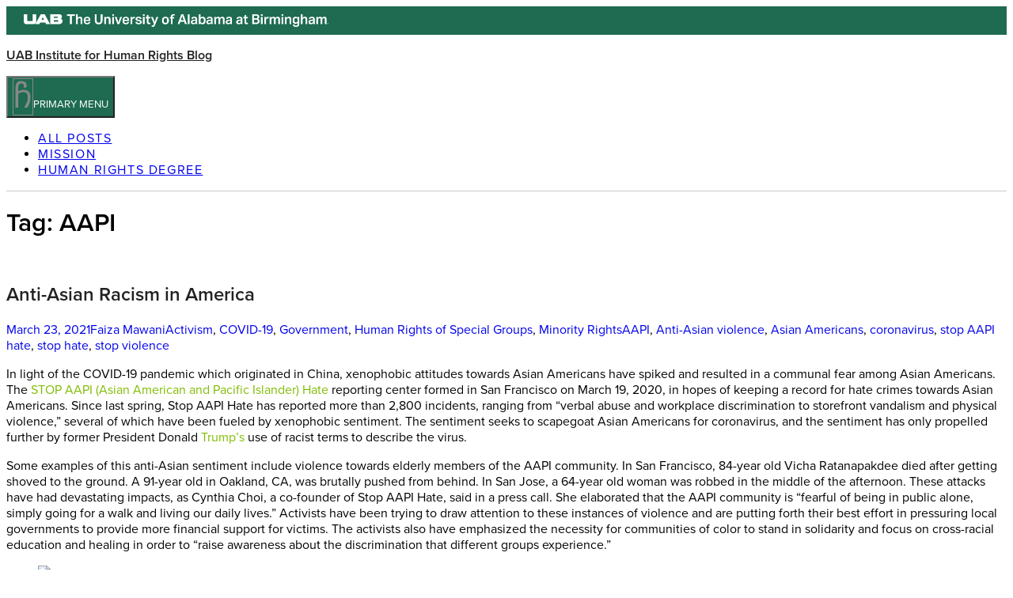

--- FILE ---
content_type: text/html; charset=UTF-8
request_url: https://sites.uab.edu/humanrights/tag/aapi/
body_size: 17038
content:
<!DOCTYPE html>
<html lang="en-US" class="no-js">
<head>
	<meta charset="UTF-8">
	<meta name="viewport" content="width=device-width">
	<link rel="profile" href="http://gmpg.org/xfn/11">
	<title>AAPI &#8211; UAB Institute for Human Rights Blog</title>
<meta name='robots' content='max-image-preview:large' />
<link rel='dns-prefetch' href='//stats.wp.com' />
<link rel='dns-prefetch' href='//use.typekit.net' />
<link rel='dns-prefetch' href='//www.uab.edu' />
<link rel='dns-prefetch' href='//fonts.googleapis.com' />
<link rel="alternate" type="application/rss+xml" title="UAB Institute for Human Rights Blog &raquo; Feed" href="https://sites.uab.edu/humanrights/feed/" />
<link rel="alternate" type="application/rss+xml" title="UAB Institute for Human Rights Blog &raquo; AAPI Tag Feed" href="https://sites.uab.edu/humanrights/tag/aapi/feed/" />
<link rel='stylesheet' id='formidable-css' href='https://sites.uab.edu/humanrights?load_frmpro_css=true&#038;ver=123317' type='text/css' media='all' />
<style id='wp-emoji-styles-inline-css' type='text/css'>

	img.wp-smiley, img.emoji {
		display: inline !important;
		border: none !important;
		box-shadow: none !important;
		height: 1em !important;
		width: 1em !important;
		margin: 0 0.07em !important;
		vertical-align: -0.1em !important;
		background: none !important;
		padding: 0 !important;
	}
/*# sourceURL=wp-emoji-styles-inline-css */
</style>
<style id='wp-block-library-inline-css' type='text/css'>
:root{--wp-block-synced-color:#7a00df;--wp-block-synced-color--rgb:122,0,223;--wp-bound-block-color:var(--wp-block-synced-color);--wp-editor-canvas-background:#ddd;--wp-admin-theme-color:#007cba;--wp-admin-theme-color--rgb:0,124,186;--wp-admin-theme-color-darker-10:#006ba1;--wp-admin-theme-color-darker-10--rgb:0,107,160.5;--wp-admin-theme-color-darker-20:#005a87;--wp-admin-theme-color-darker-20--rgb:0,90,135;--wp-admin-border-width-focus:2px}@media (min-resolution:192dpi){:root{--wp-admin-border-width-focus:1.5px}}.wp-element-button{cursor:pointer}:root .has-very-light-gray-background-color{background-color:#eee}:root .has-very-dark-gray-background-color{background-color:#313131}:root .has-very-light-gray-color{color:#eee}:root .has-very-dark-gray-color{color:#313131}:root .has-vivid-green-cyan-to-vivid-cyan-blue-gradient-background{background:linear-gradient(135deg,#00d084,#0693e3)}:root .has-purple-crush-gradient-background{background:linear-gradient(135deg,#34e2e4,#4721fb 50%,#ab1dfe)}:root .has-hazy-dawn-gradient-background{background:linear-gradient(135deg,#faaca8,#dad0ec)}:root .has-subdued-olive-gradient-background{background:linear-gradient(135deg,#fafae1,#67a671)}:root .has-atomic-cream-gradient-background{background:linear-gradient(135deg,#fdd79a,#004a59)}:root .has-nightshade-gradient-background{background:linear-gradient(135deg,#330968,#31cdcf)}:root .has-midnight-gradient-background{background:linear-gradient(135deg,#020381,#2874fc)}:root{--wp--preset--font-size--normal:16px;--wp--preset--font-size--huge:42px}.has-regular-font-size{font-size:1em}.has-larger-font-size{font-size:2.625em}.has-normal-font-size{font-size:var(--wp--preset--font-size--normal)}.has-huge-font-size{font-size:var(--wp--preset--font-size--huge)}.has-text-align-center{text-align:center}.has-text-align-left{text-align:left}.has-text-align-right{text-align:right}.has-fit-text{white-space:nowrap!important}#end-resizable-editor-section{display:none}.aligncenter{clear:both}.items-justified-left{justify-content:flex-start}.items-justified-center{justify-content:center}.items-justified-right{justify-content:flex-end}.items-justified-space-between{justify-content:space-between}.screen-reader-text{border:0;clip-path:inset(50%);height:1px;margin:-1px;overflow:hidden;padding:0;position:absolute;width:1px;word-wrap:normal!important}.screen-reader-text:focus{background-color:#ddd;clip-path:none;color:#444;display:block;font-size:1em;height:auto;left:5px;line-height:normal;padding:15px 23px 14px;text-decoration:none;top:5px;width:auto;z-index:100000}html :where(.has-border-color){border-style:solid}html :where([style*=border-top-color]){border-top-style:solid}html :where([style*=border-right-color]){border-right-style:solid}html :where([style*=border-bottom-color]){border-bottom-style:solid}html :where([style*=border-left-color]){border-left-style:solid}html :where([style*=border-width]){border-style:solid}html :where([style*=border-top-width]){border-top-style:solid}html :where([style*=border-right-width]){border-right-style:solid}html :where([style*=border-bottom-width]){border-bottom-style:solid}html :where([style*=border-left-width]){border-left-style:solid}html :where(img[class*=wp-image-]){height:auto;max-width:100%}:where(figure){margin:0 0 1em}html :where(.is-position-sticky){--wp-admin--admin-bar--position-offset:var(--wp-admin--admin-bar--height,0px)}@media screen and (max-width:600px){html :where(.is-position-sticky){--wp-admin--admin-bar--position-offset:0px}}

/*# sourceURL=wp-block-library-inline-css */
</style><style id='global-styles-inline-css' type='text/css'>
:root{--wp--preset--aspect-ratio--square: 1;--wp--preset--aspect-ratio--4-3: 4/3;--wp--preset--aspect-ratio--3-4: 3/4;--wp--preset--aspect-ratio--3-2: 3/2;--wp--preset--aspect-ratio--2-3: 2/3;--wp--preset--aspect-ratio--16-9: 16/9;--wp--preset--aspect-ratio--9-16: 9/16;--wp--preset--color--black: #000000;--wp--preset--color--cyan-bluish-gray: #abb8c3;--wp--preset--color--white: #ffffff;--wp--preset--color--pale-pink: #f78da7;--wp--preset--color--vivid-red: #cf2e2e;--wp--preset--color--luminous-vivid-orange: #ff6900;--wp--preset--color--luminous-vivid-amber: #fcb900;--wp--preset--color--light-green-cyan: #7bdcb5;--wp--preset--color--vivid-green-cyan: #00d084;--wp--preset--color--pale-cyan-blue: #8ed1fc;--wp--preset--color--vivid-cyan-blue: #0693e3;--wp--preset--color--vivid-purple: #9b51e0;--wp--preset--color--orange: #f7931d;--wp--preset--gradient--vivid-cyan-blue-to-vivid-purple: linear-gradient(135deg,rgb(6,147,227) 0%,rgb(155,81,224) 100%);--wp--preset--gradient--light-green-cyan-to-vivid-green-cyan: linear-gradient(135deg,rgb(122,220,180) 0%,rgb(0,208,130) 100%);--wp--preset--gradient--luminous-vivid-amber-to-luminous-vivid-orange: linear-gradient(135deg,rgb(252,185,0) 0%,rgb(255,105,0) 100%);--wp--preset--gradient--luminous-vivid-orange-to-vivid-red: linear-gradient(135deg,rgb(255,105,0) 0%,rgb(207,46,46) 100%);--wp--preset--gradient--very-light-gray-to-cyan-bluish-gray: linear-gradient(135deg,rgb(238,238,238) 0%,rgb(169,184,195) 100%);--wp--preset--gradient--cool-to-warm-spectrum: linear-gradient(135deg,rgb(74,234,220) 0%,rgb(151,120,209) 20%,rgb(207,42,186) 40%,rgb(238,44,130) 60%,rgb(251,105,98) 80%,rgb(254,248,76) 100%);--wp--preset--gradient--blush-light-purple: linear-gradient(135deg,rgb(255,206,236) 0%,rgb(152,150,240) 100%);--wp--preset--gradient--blush-bordeaux: linear-gradient(135deg,rgb(254,205,165) 0%,rgb(254,45,45) 50%,rgb(107,0,62) 100%);--wp--preset--gradient--luminous-dusk: linear-gradient(135deg,rgb(255,203,112) 0%,rgb(199,81,192) 50%,rgb(65,88,208) 100%);--wp--preset--gradient--pale-ocean: linear-gradient(135deg,rgb(255,245,203) 0%,rgb(182,227,212) 50%,rgb(51,167,181) 100%);--wp--preset--gradient--electric-grass: linear-gradient(135deg,rgb(202,248,128) 0%,rgb(113,206,126) 100%);--wp--preset--gradient--midnight: linear-gradient(135deg,rgb(2,3,129) 0%,rgb(40,116,252) 100%);--wp--preset--font-size--small: 13px;--wp--preset--font-size--medium: 20px;--wp--preset--font-size--large: 36px;--wp--preset--font-size--x-large: 42px;--wp--preset--spacing--20: 0.44rem;--wp--preset--spacing--30: 0.67rem;--wp--preset--spacing--40: 1rem;--wp--preset--spacing--50: 1.5rem;--wp--preset--spacing--60: 2.25rem;--wp--preset--spacing--70: 3.38rem;--wp--preset--spacing--80: 5.06rem;--wp--preset--shadow--natural: 6px 6px 9px rgba(0, 0, 0, 0.2);--wp--preset--shadow--deep: 12px 12px 50px rgba(0, 0, 0, 0.4);--wp--preset--shadow--sharp: 6px 6px 0px rgba(0, 0, 0, 0.2);--wp--preset--shadow--outlined: 6px 6px 0px -3px rgb(255, 255, 255), 6px 6px rgb(0, 0, 0);--wp--preset--shadow--crisp: 6px 6px 0px rgb(0, 0, 0);}:where(.is-layout-flex){gap: 0.5em;}:where(.is-layout-grid){gap: 0.5em;}body .is-layout-flex{display: flex;}.is-layout-flex{flex-wrap: wrap;align-items: center;}.is-layout-flex > :is(*, div){margin: 0;}body .is-layout-grid{display: grid;}.is-layout-grid > :is(*, div){margin: 0;}:where(.wp-block-columns.is-layout-flex){gap: 2em;}:where(.wp-block-columns.is-layout-grid){gap: 2em;}:where(.wp-block-post-template.is-layout-flex){gap: 1.25em;}:where(.wp-block-post-template.is-layout-grid){gap: 1.25em;}.has-black-color{color: var(--wp--preset--color--black) !important;}.has-cyan-bluish-gray-color{color: var(--wp--preset--color--cyan-bluish-gray) !important;}.has-white-color{color: var(--wp--preset--color--white) !important;}.has-pale-pink-color{color: var(--wp--preset--color--pale-pink) !important;}.has-vivid-red-color{color: var(--wp--preset--color--vivid-red) !important;}.has-luminous-vivid-orange-color{color: var(--wp--preset--color--luminous-vivid-orange) !important;}.has-luminous-vivid-amber-color{color: var(--wp--preset--color--luminous-vivid-amber) !important;}.has-light-green-cyan-color{color: var(--wp--preset--color--light-green-cyan) !important;}.has-vivid-green-cyan-color{color: var(--wp--preset--color--vivid-green-cyan) !important;}.has-pale-cyan-blue-color{color: var(--wp--preset--color--pale-cyan-blue) !important;}.has-vivid-cyan-blue-color{color: var(--wp--preset--color--vivid-cyan-blue) !important;}.has-vivid-purple-color{color: var(--wp--preset--color--vivid-purple) !important;}.has-black-background-color{background-color: var(--wp--preset--color--black) !important;}.has-cyan-bluish-gray-background-color{background-color: var(--wp--preset--color--cyan-bluish-gray) !important;}.has-white-background-color{background-color: var(--wp--preset--color--white) !important;}.has-pale-pink-background-color{background-color: var(--wp--preset--color--pale-pink) !important;}.has-vivid-red-background-color{background-color: var(--wp--preset--color--vivid-red) !important;}.has-luminous-vivid-orange-background-color{background-color: var(--wp--preset--color--luminous-vivid-orange) !important;}.has-luminous-vivid-amber-background-color{background-color: var(--wp--preset--color--luminous-vivid-amber) !important;}.has-light-green-cyan-background-color{background-color: var(--wp--preset--color--light-green-cyan) !important;}.has-vivid-green-cyan-background-color{background-color: var(--wp--preset--color--vivid-green-cyan) !important;}.has-pale-cyan-blue-background-color{background-color: var(--wp--preset--color--pale-cyan-blue) !important;}.has-vivid-cyan-blue-background-color{background-color: var(--wp--preset--color--vivid-cyan-blue) !important;}.has-vivid-purple-background-color{background-color: var(--wp--preset--color--vivid-purple) !important;}.has-black-border-color{border-color: var(--wp--preset--color--black) !important;}.has-cyan-bluish-gray-border-color{border-color: var(--wp--preset--color--cyan-bluish-gray) !important;}.has-white-border-color{border-color: var(--wp--preset--color--white) !important;}.has-pale-pink-border-color{border-color: var(--wp--preset--color--pale-pink) !important;}.has-vivid-red-border-color{border-color: var(--wp--preset--color--vivid-red) !important;}.has-luminous-vivid-orange-border-color{border-color: var(--wp--preset--color--luminous-vivid-orange) !important;}.has-luminous-vivid-amber-border-color{border-color: var(--wp--preset--color--luminous-vivid-amber) !important;}.has-light-green-cyan-border-color{border-color: var(--wp--preset--color--light-green-cyan) !important;}.has-vivid-green-cyan-border-color{border-color: var(--wp--preset--color--vivid-green-cyan) !important;}.has-pale-cyan-blue-border-color{border-color: var(--wp--preset--color--pale-cyan-blue) !important;}.has-vivid-cyan-blue-border-color{border-color: var(--wp--preset--color--vivid-cyan-blue) !important;}.has-vivid-purple-border-color{border-color: var(--wp--preset--color--vivid-purple) !important;}.has-vivid-cyan-blue-to-vivid-purple-gradient-background{background: var(--wp--preset--gradient--vivid-cyan-blue-to-vivid-purple) !important;}.has-light-green-cyan-to-vivid-green-cyan-gradient-background{background: var(--wp--preset--gradient--light-green-cyan-to-vivid-green-cyan) !important;}.has-luminous-vivid-amber-to-luminous-vivid-orange-gradient-background{background: var(--wp--preset--gradient--luminous-vivid-amber-to-luminous-vivid-orange) !important;}.has-luminous-vivid-orange-to-vivid-red-gradient-background{background: var(--wp--preset--gradient--luminous-vivid-orange-to-vivid-red) !important;}.has-very-light-gray-to-cyan-bluish-gray-gradient-background{background: var(--wp--preset--gradient--very-light-gray-to-cyan-bluish-gray) !important;}.has-cool-to-warm-spectrum-gradient-background{background: var(--wp--preset--gradient--cool-to-warm-spectrum) !important;}.has-blush-light-purple-gradient-background{background: var(--wp--preset--gradient--blush-light-purple) !important;}.has-blush-bordeaux-gradient-background{background: var(--wp--preset--gradient--blush-bordeaux) !important;}.has-luminous-dusk-gradient-background{background: var(--wp--preset--gradient--luminous-dusk) !important;}.has-pale-ocean-gradient-background{background: var(--wp--preset--gradient--pale-ocean) !important;}.has-electric-grass-gradient-background{background: var(--wp--preset--gradient--electric-grass) !important;}.has-midnight-gradient-background{background: var(--wp--preset--gradient--midnight) !important;}.has-small-font-size{font-size: var(--wp--preset--font-size--small) !important;}.has-medium-font-size{font-size: var(--wp--preset--font-size--medium) !important;}.has-large-font-size{font-size: var(--wp--preset--font-size--large) !important;}.has-x-large-font-size{font-size: var(--wp--preset--font-size--x-large) !important;}
/*# sourceURL=global-styles-inline-css */
</style>

<style id='classic-theme-styles-inline-css' type='text/css'>
/*! This file is auto-generated */
.wp-block-button__link{color:#fff;background-color:#32373c;border-radius:9999px;box-shadow:none;text-decoration:none;padding:calc(.667em + 2px) calc(1.333em + 2px);font-size:1.125em}.wp-block-file__button{background:#32373c;color:#fff;text-decoration:none}
/*# sourceURL=/wp-includes/css/classic-themes.min.css */
</style>
<link rel='stylesheet' id='wpa-style-css' href='https://sites.uab.edu/humanrights/wp-content/plugins/wp-accessibility/css/wpa-style.css?ver=2.2.5' type='text/css' media='all' />
<style id='wpa-style-inline-css' type='text/css'>
:root { --admin-bar-top : 7px; }
/*# sourceURL=wpa-style-inline-css */
</style>
<link rel='stylesheet' id='parent-style-css' href='https://sites.uab.edu/humanrights/wp-content/themes/maisha-lite/style.css?ver=1.1' type='text/css' media='all' />
<link rel='stylesheet' id='parent-blocks-style-css' href='https://sites.uab.edu/humanrights/wp-content/themes/maisha-lite/css/blocks.css?ver=1.0' type='text/css' media='all' />
<link rel='stylesheet' id='typekit-css' href='https://use.typekit.net/pqq8aix.css?ver=1.0' type='text/css' media='all' />
<link rel='stylesheet' id='shared-css' href='https://www.uab.edu/styles/cp/shared.css?ver=1.0' type='text/css' media='all' />
<link rel='stylesheet' id='maisha-uab-css' href='https://www.uab.edu/styles/cp/maisha-uab.css?ver=1.0' type='text/css' media='all' />
<link rel='stylesheet' id='maisha-fonts-css' href='//fonts.googleapis.com/css?family=Raleway%3A400italic%2C100italic%2C200italic%2C300italic%2C500italic%2C600italic%2C700italic%2C800italic%2C900italic%2C400%2C100%2C200%2C300%2C500%2C600%2C700%2C800%2C900&#038;display=swap&#038;subset=latin%2Clatin-ext' type='text/css' media='all' />
<link rel='stylesheet' id='genericons-css' href='https://sites.uab.edu/humanrights/wp-content/plugins/jetpack/_inc/genericons/genericons/genericons.css?ver=3.1' type='text/css' media='all' />
<link rel='stylesheet' id='maisha-style-css' href='https://sites.uab.edu/humanrights/wp-content/themes/maisha-lite-child/style.css?ver=6.9' type='text/css' media='all' />
<link rel='stylesheet' id='divi-builder-style-css' href='https://sites.uab.edu/humanrights/wp-content/plugins/divi-builder/css/style-static.min.css?ver=4.27.4' type='text/css' media='all' />
<script type="text/javascript" src="https://sites.uab.edu/humanrights/wp-content/plugins/enable-jquery-migrate-helper/js/jquery/jquery-1.12.4-wp.js?ver=1.12.4-wp" id="jquery-core-js"></script>
<script type="text/javascript" src="https://sites.uab.edu/humanrights/wp-content/plugins/enable-jquery-migrate-helper/js/jquery-migrate/jquery-migrate-1.4.1-wp.js?ver=1.4.1-wp" id="jquery-migrate-js"></script>
<script type="text/javascript" id="beehive-gtm-network-frontend-header-js-after">
/* <![CDATA[ */
var dataLayer = [];
(function(w,d,s,l,i){w[l]=w[l]||[];w[l].push({'gtm.start':
			new Date().getTime(),event:'gtm.js'});var f=d.getElementsByTagName(s)[0],
			j=d.createElement(s),dl=l!='dataLayer'?'&l='+l:'';j.async=true;j.src=
			'https://www.googletagmanager.com/gtm.js?id='+i+dl;f.parentNode.insertBefore(j,f);
			})(window,document,'script','dataLayer','GTM-TMXPVKH');
//# sourceURL=beehive-gtm-network-frontend-header-js-after
/* ]]> */
</script>
<script type="text/javascript" id="beehive-gtm-frontend-header-js-after">
/* <![CDATA[ */
var dataLayer104 = [];
(function(w,d,s,l,i){w[l]=w[l]||[];w[l].push({'gtm.start':
			new Date().getTime(),event:'gtm.js'});var f=d.getElementsByTagName(s)[0],
			j=d.createElement(s),dl=l!='dataLayer'?'&l='+l:'';j.async=true;j.src=
			'https://www.googletagmanager.com/gtm.js?id='+i+dl;f.parentNode.insertBefore(j,f);
			})(window,document,'script','dataLayer104','GTM-N38TC87');
//# sourceURL=beehive-gtm-frontend-header-js-after
/* ]]> */
</script>
<link rel="https://api.w.org/" href="https://sites.uab.edu/humanrights/wp-json/" /><link rel="alternate" title="JSON" type="application/json" href="https://sites.uab.edu/humanrights/wp-json/wp/v2/tags/1168" /><link rel="EditURI" type="application/rsd+xml" title="RSD" href="https://sites.uab.edu/humanrights/xmlrpc.php?rsd" />
<meta name="generator" content="sites.uab.edu 6.9 - https://sites.uab.edu/" />
	<style>
		@media screen and (max-width: 782px) {
			#wpadminbar li#wp-admin-bar-log-in,
			#wpadminbar li#wp-admin-bar-register {
				display: block;
			}

			#wpadminbar li#wp-admin-bar-log-in a,
			#wpadminbar li#wp-admin-bar-register a {
				padding: 0 8px;
			}
		}
	</style>
<link rel="sitemap" type="application/xml" title="Sitemap" href="https://sites.uab.edu/humanrights?dynamic-sitemap=1" /><script type="text/javascript">if ( window._agmMaps === undefined ) { _agmMaps = []; }</script><script>document.documentElement.className += " js";</script>
	<style>img#wpstats{display:none}</style>
							<!-- Google Analytics tracking code output by Beehive Analytics Pro -->
						<script async src="https://www.googletagmanager.com/gtag/js?id=G-VFSMBHZF4R&l=beehiveDataLayer"></script>
		<script>
						window.beehiveDataLayer = window.beehiveDataLayer || [];
			function gaplusu() {beehiveDataLayer.push(arguments);}
			gaplusu('js', new Date())
						gaplusu('config', 'G-VFSMBHZF4R', {
				'anonymize_ip': false,
				'allow_google_signals': false,
			})
					</script>
		<style type="text/css">
/* <![CDATA[ */
img.latex { vertical-align: middle; border: none; }
/* ]]> */
</style>
<link rel="icon" href="https://bpb-us-w2.wpmucdn.com/sites.uab.edu/dist/c/104/files/2019/05/cropped-Icon-512-1-150x150.jpg" sizes="32x32" />
<link rel="icon" href="https://bpb-us-w2.wpmucdn.com/sites.uab.edu/dist/c/104/files/2019/05/cropped-Icon-512-1-300x300.jpg" sizes="192x192" />
<link rel="apple-touch-icon" href="https://bpb-us-w2.wpmucdn.com/sites.uab.edu/dist/c/104/files/2019/05/cropped-Icon-512-1-300x300.jpg" />
<meta name="msapplication-TileImage" content="https://bpb-us-w2.wpmucdn.com/sites.uab.edu/dist/c/104/files/2019/05/cropped-Icon-512-1-300x300.jpg" />
		<style type="text/css" id="wp-custom-css">
			.page-template-default .aboutpage .cd-fixed-bg-one .overlay, .page-template-default .aboutpage .cd-fixed-bg-one {
    display: none;
}

.post-thumbnail img {
    display: none;
}

.page #content .entry-content a {
    color: #80bc00;
    border-bottom: 0px;
    font-weight: 600;
}

.page #content .entry-content a:hover {
    color: #80bc00;
    border-bottom: 2px solid currentColor;
}

.news .entry-content a {
    color: #80bc00;
}		</style>
		</head>

<body class="archive tag tag-aapi tag-1168 wp-theme-maisha-lite wp-child-theme-maisha-lite-child et_divi_builder metaslider-plugin et-pb-theme-maisha lite child et-db">
		<noscript>
			<iframe src="https://www.googletagmanager.com/ns.html?id=GTM-TMXPVKH" height="0" width="0" style="display:none;visibility:hidden"></iframe>
		</noscript>
				<noscript>
			<iframe src="https://www.googletagmanager.com/ns.html?id=GTM-N38TC87" height="0" width="0" style="display:none;visibility:hidden"></iframe>
		</noscript>
			<div class="headerblock standard">
		<div class="content site-content">
			<a class="skip-link screen-reader-text" href="#content">Skip to content</a>
			<header id="masthead" class="site-header" role="banner">
				<div class="header-inner">
															<p class="site-title"><a href="https://sites.uab.edu/humanrights/" rel="home">UAB Institute for Human Rights Blog</a></p>
														<div id="secondary">
					<nav id="site-navigation" class="navigation-main" role="navigation">
					<button class="menu-toggle" aria-controls="primary-menu" aria-expanded="false"><span>Primary Menu</span></button>
					<div class="menu-horizontal-nav-container"><ul id="primary-menu" class="nav-menu"><li id="menu-item-4125" class="menu-item menu-item-type-post_type menu-item-object-page current_page_parent menu-item-4125"><a href="https://sites.uab.edu/humanrights/all-posts/">All Posts</a></li>
<li id="menu-item-4065" class="menu-item menu-item-type-post_type menu-item-object-page menu-item-4065"><a href="https://sites.uab.edu/humanrights/mission/">Mission</a></li>
<li id="menu-item-8432" class="menu-item menu-item-type-custom menu-item-object-custom menu-item-8432"><a href="https://www.uab.edu/cas/humanrightsdegree/">Human Rights Degree</a></li>
</ul></div>					</nav><!-- #site-navigation -->
					</div>
								</div>
			</header><!-- .site-header -->
		</div><!-- .site-content -->
	</div><!-- .headerblock -->
	<div id="content" class="hfeed site">
		<div class="content site-content">
			<main class="main site-main" role="main">
				<div class="single-themes-page clear news">
					<header class="page-header">
						<h1 class="page-title">Tag: <span>AAPI</span></h1>					</header><!-- .page-header -->
					<div class="two_third">
						<div id="primary" class="content-area">
														
<article id="post-5496" class="post-5496 post type-post status-publish format-standard has-post-thumbnail hentry category-activism category-covid-19 category-government category-human-rights category-minority-rights tag-aapi tag-anti-asian-violence tag-asian-americans tag-coronavirus tag-stop-aapi-hate tag-stop-hate tag-stop-violence">
	
	<a class="post-thumbnail" href="https://sites.uab.edu/humanrights/2021/03/23/anti-asian-racism-in-america/" aria-hidden="true">
		<img width="900" height="600" src="https://sites.uab.edu/humanrights/files/2021/03/asian2.jpg" class="attachment-post-thumbnail size-post-thumbnail wp-post-image" alt="Anti-Asian Racism in America" decoding="async" fetchpriority="high" srcset="https://sites.uab.edu/humanrights/files/2021/03/asian2.jpg 900w, https://sites.uab.edu/humanrights/files/2021/03/asian2-300x200.jpg 300w, https://sites.uab.edu/humanrights/files/2021/03/asian2-768x512.jpg 768w" sizes="(max-width: 900px) 100vw, 900px" />	</a>

	
	<header class="entry-header">
		<h2 class="entry-title"><a href="https://sites.uab.edu/humanrights/2021/03/23/anti-asian-racism-in-america/" rel="bookmark">Anti-Asian Racism in America</a></h2>	</header><!-- .entry-header -->

		<footer class="entry-footer">
		<span class="posted-on"><span class="screen-reader-text">Posted on </span><a href="https://sites.uab.edu/humanrights/2021/03/23/anti-asian-racism-in-america/" rel="bookmark"><time class="entry-date published updated" datetime="2021-03-23T10:35:40-05:00">March 23, 2021</time></a></span><span class="byline"><span class="author vcard"><span class="screen-reader-text">Author </span><a class="url fn n" href="https://sites.uab.edu/humanrights/author/fmawani/">Faiza Mawani</a></span></span><span class="cat-links"><span class="screen-reader-text">Categories </span><a href="https://sites.uab.edu/humanrights/category/activism/" rel="category tag">Activism</a>, <a href="https://sites.uab.edu/humanrights/category/covid-19/" rel="category tag">COVID-19</a>, <a href="https://sites.uab.edu/humanrights/category/government/" rel="category tag">Government</a>, <a href="https://sites.uab.edu/humanrights/category/human-rights/" rel="category tag">Human Rights of Special Groups</a>, <a href="https://sites.uab.edu/humanrights/category/human-rights/minority-rights/" rel="category tag">Minority Rights</a></span><span class="tags-links"><span class="screen-reader-text">Tags </span><a href="https://sites.uab.edu/humanrights/tag/aapi/" rel="tag">AAPI</a>, <a href="https://sites.uab.edu/humanrights/tag/anti-asian-violence/" rel="tag">Anti-Asian violence</a>, <a href="https://sites.uab.edu/humanrights/tag/asian-americans/" rel="tag">Asian Americans</a>, <a href="https://sites.uab.edu/humanrights/tag/coronavirus/" rel="tag">coronavirus</a>, <a href="https://sites.uab.edu/humanrights/tag/stop-aapi-hate/" rel="tag">stop AAPI hate</a>, <a href="https://sites.uab.edu/humanrights/tag/stop-hate/" rel="tag">stop hate</a>, <a href="https://sites.uab.edu/humanrights/tag/stop-violence/" rel="tag">stop violence</a></span>			</footer><!-- .entry-footer -->
	
	<div class="entry-content">
		<p><span style="font-weight: 400">In light of the COVID-19 pandemic which originated in China, xenophobic attitudes towards Asian Americans have spiked and resulted in a communal fear among Asian Americans. The </span><a href="https://stopaapihate.org/about/" target="_blank" rel="noopener"><span style="font-weight: 400">STOP AAPI (Asian American and Pacific Islander) Hate</span></a><span style="font-weight: 400"> reporting center formed in San Francisco on March 19, 2020, in hopes of keeping a record for hate crimes towards Asian Americans. Since last spring, Stop AAPI Hate has reported more than 2,800 incidents, ranging from “verbal abuse and workplace discrimination to storefront vandalism and physical violence,” several of which have been fueled by xenophobic sentiment. The sentiment seeks to scapegoat Asian Americans for coronavirus, and the sentiment has only propelled further by former President Donald </span><a href="https://www.vox.com/2020/6/23/21300332/trump-coronavirus-racism-asian-americans" target="_blank" rel="noopener"><span style="font-weight: 400">Trump&#8217;s</span></a><span style="font-weight: 400"> use of racist terms to describe the virus. </span></p>
<p><span style="font-weight: 400">Some examples of this anti-Asian sentiment include violence towards elderly members of the AAPI community. In San Francisco, 84-year old Vicha Ratanapakdee died after getting shoved to the ground. A 91-year old in Oakland, CA, was brutally pushed from behind. In San Jose, a 64-year old woman was robbed in the middle of the afternoon. These attacks have had devastating impacts, as Cynthia Choi, a co-founder of Stop AAPI Hate, said in a press call. She elaborated that the AAPI community is “fearful of being in public alone, simply going for a walk and living our daily lives.” Activists have been trying to draw attention to these instances of violence and are putting forth their best effort in pressuring local governments to provide more financial support for victims. The activists also have emphasized the necessity for communities of color to stand in solidarity and focus on cross-racial education and healing in order to “raise awareness about the discrimination that different groups experience.” </span></p>
<figure id="attachment_5497" aria-describedby="caption-attachment-5497" style="width: 790px" class="wp-caption aligncenter"><a href="https://sites.uab.edu/humanrights/files/2021/03/asian1.jpg"><img loading="lazy" decoding="async" class="size-full wp-image-5497" src="https://sites.uab.edu/humanrights/files/2021/03/asian1.jpg" alt="protests" width="790" height="526" srcset="https://sites.uab.edu/humanrights/files/2021/03/asian1.jpg 790w, https://sites.uab.edu/humanrights/files/2021/03/asian1-300x200.jpg 300w, https://sites.uab.edu/humanrights/files/2021/03/asian1-768x511.jpg 768w" sizes="(max-width: 790px) 100vw, 790px" /></a><figcaption id="caption-attachment-5497" class="wp-caption-text">Asians are not a virus, the hatred is. Source: Yahoo Images.</figcaption></figure>
<p><span style="font-weight: 400">Another horrific <a href="https://nymag.com/intelligencer/2021/03/7-dead-after-shootings-at-multiple-spas-in-atlanta-updates.html" target="_blank" rel="noopener">incident</a> </span><span style="font-weight: 400">occurred in Atlanta, Georgia, on March 16, 2021 which resulted in the deaths of six Asian women and two others who were shot in their workspace by Robert Aaron Long. Long claims he was not racially motivated, but he did target Asian-owned spas. The shooting has not only shaken up the Georgia Asian community but the entire nation, and the event has received immense backlash from all communities. It is unfortunate that a shooting is bringing attention to this ongoing issue. </span></p>
<p><span style="font-weight: 400">Asian American lawmakers are also taking a stance to respond to the anti-Asian racism. They want Congress to pass the No Hate Act, which boosts local government funding for tracking hate incidents, along with a meeting with the U.S. Department of Justice and a hearing about recent attacks. These efforts are led by the Congressional Asian Pacific American Caucus, chaired by Rep. Judy Chu (D-CA), and has gained support from House Speaker Nancy Pelosi and lawmakers in the Congressional Black and Hispanic Caucuses. Previously passed in the House of Representatives as part of the Heroes Act, the No Hate Act aims to establish regional hotlines for people to report hate crimes, provide resources for local governments to investigate the reported crimes, and focus on the rehabilitation of offenders through community service. The lawmakers in favor of this act claim that AAPI hatred and bigotry is not a new concept in America, quoting the Chinese Exclusion Act of 1882 which framed the Asian American population as “forever foreigners” in the United States. Having such a xenophobic attitude dating from so long ago is something that must be dug deeper into for it to be eradicated from the American mindset. </span></p>
<figure id="attachment_5498" aria-describedby="caption-attachment-5498" style="width: 900px" class="wp-caption aligncenter"><a href="https://sites.uab.edu/humanrights/files/2021/03/asian2.jpg"><img loading="lazy" decoding="async" id="longdesc-return-5498" class="size-full wp-image-5498" src="https://sites.uab.edu/humanrights/files/2021/03/asian2.jpg" alt="aapi hate" width="900" height="600" longdesc="https://sites.uab.edu/humanrights?longdesc=5498&amp;referrer=5496" srcset="https://sites.uab.edu/humanrights/files/2021/03/asian2.jpg 900w, https://sites.uab.edu/humanrights/files/2021/03/asian2-300x200.jpg 300w, https://sites.uab.edu/humanrights/files/2021/03/asian2-768x512.jpg 768w" sizes="(max-width: 900px) 100vw, 900px" /></a><figcaption id="caption-attachment-5498" class="wp-caption-text">Ongoing protests by all members of the AAPI community have commenced from the time the violence began. Source: Yahoo Images.</figcaption></figure>
<p><span style="font-weight: 400">The severe disrespect and violence that members of the AAPI community are enduring for a pandemic that has affected the entire global population is unfair and inappropriate. In any community, the elderly are valued as wise people who have enlightening advice to pass onto their successors. The act of even pushing someone who is a senior citizen is a very lowly act that should not go unobserved or unchallenged, especially by the federal government. And the shooting of 8 people, 6 of which are Asian, is not as coincidental as Robert Aaron Long may claim. Xenophobia is a very damaging concept that is unfortunately part of American history, but that does not mean it should be repeated, especially in a time of dire need for unity against a global pandemic. </span></p>
	</div><!-- .entry-content -->

	
</article><!-- #post-## -->						</div>
					</div>
					<div class="one_third lastcolumn">
						<div id="sidebar" class="sidebar">
						
			<div class="widget-area" role="complementary">
			<aside id="text-4" class="widget widget_text clear"><h2 class="widget-title">Disclaimer</h2>			<div class="textwidget"><p>This blog is an academic exercise in which student contributors select a topic of their choosing to research and write. The views, thoughts and opinions expressed in this blog are the author’s only and do not reflect an official position of UAB or the Institute for Human Rights. As an institution of higher education that values and promotes free speech and civil discourse, we welcome a variety of perspectives and opinions from our student contributors. Learn more about <a href="https://www.uab.edu/compliance/areas-of-focus/emerging-laws-regulations-policies/free-speech-civil-discourse-institutional-neutrality-and-political-activities" target="_blank" rel="noopener">UAB’s commitment to institutional neutrality and free speech</a>. UAB students who would like to submit a post on human rights related topics, please email ihr@uab.edu and use “Blog Post” in the subject line.</p>
</div>
		</aside><aside id="search-5" class="widget widget_search clear"><h2 class="widget-title">Search This Site</h2><form role="search" method="get" class="search-form" action="https://sites.uab.edu/humanrights/">
				<label>
					<span class="screen-reader-text">Search for:</span>
					<input type="search" class="search-field" placeholder="Search &hellip;" value="" name="s" />
				</label>
				<input type="submit" class="search-submit screen-reader-text" value="Search" />
			</form></aside><aside id="categories-4" class="widget widget_categories clear"><h2 class="widget-title">Categories</h2><form action="https://sites.uab.edu/humanrights" method="get"><label class="screen-reader-text" for="cat">Categories</label><select  name='cat' id='cat' class='postform'>
	<option value='-1'>Select Category</option>
	<option class="level-0" value="4">Activism</option>
	<option class="level-0" value="5">By Geography</option>
	<option class="level-1" value="28">&nbsp;&nbsp;&nbsp;Africa</option>
	<option class="level-1" value="29">&nbsp;&nbsp;&nbsp;Asia</option>
	<option class="level-1" value="30">&nbsp;&nbsp;&nbsp;Australia and Oceania</option>
	<option class="level-1" value="8">&nbsp;&nbsp;&nbsp;Europe</option>
	<option class="level-1" value="15">&nbsp;&nbsp;&nbsp;International</option>
	<option class="level-1" value="18">&nbsp;&nbsp;&nbsp;Latin America</option>
	<option class="level-1" value="19">&nbsp;&nbsp;&nbsp;Middle East and North Africa</option>
	<option class="level-1" value="21">&nbsp;&nbsp;&nbsp;North America</option>
	<option class="level-0" value="997">COVID-19</option>
	<option class="level-0" value="9">Government</option>
	<option class="level-0" value="10">Guest blogger</option>
	<option class="level-0" value="11">Human Rights Issues</option>
	<option class="level-1" value="13">&nbsp;&nbsp;&nbsp;Human Trafficking</option>
	<option class="level-0" value="12">Human Rights of Special Groups</option>
	<option class="level-1" value="31">&nbsp;&nbsp;&nbsp;Children&#8217;s Rights</option>
	<option class="level-1" value="33">&nbsp;&nbsp;&nbsp;Disability Rights</option>
	<option class="level-1" value="34">&nbsp;&nbsp;&nbsp;General</option>
	<option class="level-1" value="20">&nbsp;&nbsp;&nbsp;Minority Rights</option>
	<option class="level-1" value="23">&nbsp;&nbsp;&nbsp;Refugees</option>
	<option class="level-1" value="27">&nbsp;&nbsp;&nbsp;Women&#8217;s Rights</option>
	<option class="level-0" value="14">IHR Events</option>
	<option class="level-0" value="1048">Specific Human Rights</option>
	<option class="level-1" value="32">&nbsp;&nbsp;&nbsp;Civil and Political Rights</option>
	<option class="level-1" value="6">&nbsp;&nbsp;&nbsp;Economic Rights</option>
	<option class="level-1" value="7">&nbsp;&nbsp;&nbsp;Environmental Rights</option>
	<option class="level-1" value="16">&nbsp;&nbsp;&nbsp;International Criminal Law</option>
	<option class="level-1" value="17">&nbsp;&nbsp;&nbsp;International Criminal Law</option>
	<option class="level-1" value="24">&nbsp;&nbsp;&nbsp;Religious Rights</option>
	<option class="level-1" value="22">&nbsp;&nbsp;&nbsp;Right to Health and Public Health</option>
	<option class="level-0" value="1512">sustainability</option>
	<option class="level-0" value="1">Uncategorized</option>
	<option class="level-0" value="26">War/Peace</option>
</select>
</form><script type="text/javascript">
/* <![CDATA[ */

( ( dropdownId ) => {
	const dropdown = document.getElementById( dropdownId );
	function onSelectChange() {
		setTimeout( () => {
			if ( 'escape' === dropdown.dataset.lastkey ) {
				return;
			}
			if ( dropdown.value && parseInt( dropdown.value ) > 0 && dropdown instanceof HTMLSelectElement ) {
				dropdown.parentElement.submit();
			}
		}, 250 );
	}
	function onKeyUp( event ) {
		if ( 'Escape' === event.key ) {
			dropdown.dataset.lastkey = 'escape';
		} else {
			delete dropdown.dataset.lastkey;
		}
	}
	function onClick() {
		delete dropdown.dataset.lastkey;
	}
	dropdown.addEventListener( 'keyup', onKeyUp );
	dropdown.addEventListener( 'click', onClick );
	dropdown.addEventListener( 'change', onSelectChange );
})( "cat" );

//# sourceURL=WP_Widget_Categories%3A%3Awidget
/* ]]> */
</script>
</aside><aside id="archives-2" class="widget widget_archive clear"><h2 class="widget-title">Archives</h2>		<label class="screen-reader-text" for="archives-dropdown-2">Archives</label>
		<select id="archives-dropdown-2" name="archive-dropdown">
			
			<option value="">Select Month</option>
				<option value='https://sites.uab.edu/humanrights/2025/12/'> December 2025 </option>
	<option value='https://sites.uab.edu/humanrights/2025/11/'> November 2025 </option>
	<option value='https://sites.uab.edu/humanrights/2025/10/'> October 2025 </option>
	<option value='https://sites.uab.edu/humanrights/2025/05/'> May 2025 </option>
	<option value='https://sites.uab.edu/humanrights/2025/04/'> April 2025 </option>
	<option value='https://sites.uab.edu/humanrights/2025/03/'> March 2025 </option>
	<option value='https://sites.uab.edu/humanrights/2025/02/'> February 2025 </option>
	<option value='https://sites.uab.edu/humanrights/2025/01/'> January 2025 </option>
	<option value='https://sites.uab.edu/humanrights/2024/12/'> December 2024 </option>
	<option value='https://sites.uab.edu/humanrights/2024/11/'> November 2024 </option>
	<option value='https://sites.uab.edu/humanrights/2024/10/'> October 2024 </option>
	<option value='https://sites.uab.edu/humanrights/2024/08/'> August 2024 </option>
	<option value='https://sites.uab.edu/humanrights/2024/05/'> May 2024 </option>
	<option value='https://sites.uab.edu/humanrights/2024/04/'> April 2024 </option>
	<option value='https://sites.uab.edu/humanrights/2024/03/'> March 2024 </option>
	<option value='https://sites.uab.edu/humanrights/2024/02/'> February 2024 </option>
	<option value='https://sites.uab.edu/humanrights/2024/01/'> January 2024 </option>
	<option value='https://sites.uab.edu/humanrights/2023/12/'> December 2023 </option>
	<option value='https://sites.uab.edu/humanrights/2023/11/'> November 2023 </option>
	<option value='https://sites.uab.edu/humanrights/2023/10/'> October 2023 </option>
	<option value='https://sites.uab.edu/humanrights/2023/09/'> September 2023 </option>
	<option value='https://sites.uab.edu/humanrights/2023/08/'> August 2023 </option>
	<option value='https://sites.uab.edu/humanrights/2023/07/'> July 2023 </option>
	<option value='https://sites.uab.edu/humanrights/2023/06/'> June 2023 </option>
	<option value='https://sites.uab.edu/humanrights/2023/04/'> April 2023 </option>
	<option value='https://sites.uab.edu/humanrights/2023/03/'> March 2023 </option>
	<option value='https://sites.uab.edu/humanrights/2023/02/'> February 2023 </option>
	<option value='https://sites.uab.edu/humanrights/2023/01/'> January 2023 </option>
	<option value='https://sites.uab.edu/humanrights/2022/12/'> December 2022 </option>
	<option value='https://sites.uab.edu/humanrights/2022/11/'> November 2022 </option>
	<option value='https://sites.uab.edu/humanrights/2022/10/'> October 2022 </option>
	<option value='https://sites.uab.edu/humanrights/2022/09/'> September 2022 </option>
	<option value='https://sites.uab.edu/humanrights/2022/08/'> August 2022 </option>
	<option value='https://sites.uab.edu/humanrights/2022/07/'> July 2022 </option>
	<option value='https://sites.uab.edu/humanrights/2022/06/'> June 2022 </option>
	<option value='https://sites.uab.edu/humanrights/2022/05/'> May 2022 </option>
	<option value='https://sites.uab.edu/humanrights/2022/04/'> April 2022 </option>
	<option value='https://sites.uab.edu/humanrights/2022/03/'> March 2022 </option>
	<option value='https://sites.uab.edu/humanrights/2022/02/'> February 2022 </option>
	<option value='https://sites.uab.edu/humanrights/2022/01/'> January 2022 </option>
	<option value='https://sites.uab.edu/humanrights/2021/12/'> December 2021 </option>
	<option value='https://sites.uab.edu/humanrights/2021/11/'> November 2021 </option>
	<option value='https://sites.uab.edu/humanrights/2021/10/'> October 2021 </option>
	<option value='https://sites.uab.edu/humanrights/2021/09/'> September 2021 </option>
	<option value='https://sites.uab.edu/humanrights/2021/07/'> July 2021 </option>
	<option value='https://sites.uab.edu/humanrights/2021/05/'> May 2021 </option>
	<option value='https://sites.uab.edu/humanrights/2021/04/'> April 2021 </option>
	<option value='https://sites.uab.edu/humanrights/2021/03/'> March 2021 </option>
	<option value='https://sites.uab.edu/humanrights/2021/02/'> February 2021 </option>
	<option value='https://sites.uab.edu/humanrights/2021/01/'> January 2021 </option>
	<option value='https://sites.uab.edu/humanrights/2020/12/'> December 2020 </option>
	<option value='https://sites.uab.edu/humanrights/2020/11/'> November 2020 </option>
	<option value='https://sites.uab.edu/humanrights/2020/10/'> October 2020 </option>
	<option value='https://sites.uab.edu/humanrights/2020/09/'> September 2020 </option>
	<option value='https://sites.uab.edu/humanrights/2020/08/'> August 2020 </option>
	<option value='https://sites.uab.edu/humanrights/2020/07/'> July 2020 </option>
	<option value='https://sites.uab.edu/humanrights/2020/06/'> June 2020 </option>
	<option value='https://sites.uab.edu/humanrights/2020/05/'> May 2020 </option>
	<option value='https://sites.uab.edu/humanrights/2020/04/'> April 2020 </option>
	<option value='https://sites.uab.edu/humanrights/2020/03/'> March 2020 </option>
	<option value='https://sites.uab.edu/humanrights/2020/02/'> February 2020 </option>
	<option value='https://sites.uab.edu/humanrights/2020/01/'> January 2020 </option>
	<option value='https://sites.uab.edu/humanrights/2019/12/'> December 2019 </option>
	<option value='https://sites.uab.edu/humanrights/2019/11/'> November 2019 </option>
	<option value='https://sites.uab.edu/humanrights/2019/10/'> October 2019 </option>
	<option value='https://sites.uab.edu/humanrights/2019/09/'> September 2019 </option>
	<option value='https://sites.uab.edu/humanrights/2019/08/'> August 2019 </option>
	<option value='https://sites.uab.edu/humanrights/2019/07/'> July 2019 </option>
	<option value='https://sites.uab.edu/humanrights/2019/06/'> June 2019 </option>
	<option value='https://sites.uab.edu/humanrights/2019/05/'> May 2019 </option>
	<option value='https://sites.uab.edu/humanrights/2019/04/'> April 2019 </option>
	<option value='https://sites.uab.edu/humanrights/2019/03/'> March 2019 </option>
	<option value='https://sites.uab.edu/humanrights/2019/02/'> February 2019 </option>
	<option value='https://sites.uab.edu/humanrights/2019/01/'> January 2019 </option>
	<option value='https://sites.uab.edu/humanrights/2018/12/'> December 2018 </option>
	<option value='https://sites.uab.edu/humanrights/2018/11/'> November 2018 </option>
	<option value='https://sites.uab.edu/humanrights/2018/10/'> October 2018 </option>
	<option value='https://sites.uab.edu/humanrights/2018/09/'> September 2018 </option>
	<option value='https://sites.uab.edu/humanrights/2018/08/'> August 2018 </option>
	<option value='https://sites.uab.edu/humanrights/2018/07/'> July 2018 </option>
	<option value='https://sites.uab.edu/humanrights/2018/06/'> June 2018 </option>
	<option value='https://sites.uab.edu/humanrights/2018/05/'> May 2018 </option>
	<option value='https://sites.uab.edu/humanrights/2018/04/'> April 2018 </option>
	<option value='https://sites.uab.edu/humanrights/2018/03/'> March 2018 </option>
	<option value='https://sites.uab.edu/humanrights/2018/02/'> February 2018 </option>
	<option value='https://sites.uab.edu/humanrights/2018/01/'> January 2018 </option>
	<option value='https://sites.uab.edu/humanrights/2017/12/'> December 2017 </option>
	<option value='https://sites.uab.edu/humanrights/2017/11/'> November 2017 </option>
	<option value='https://sites.uab.edu/humanrights/2017/10/'> October 2017 </option>
	<option value='https://sites.uab.edu/humanrights/2017/09/'> September 2017 </option>
	<option value='https://sites.uab.edu/humanrights/2017/08/'> August 2017 </option>
	<option value='https://sites.uab.edu/humanrights/2017/07/'> July 2017 </option>
	<option value='https://sites.uab.edu/humanrights/2017/06/'> June 2017 </option>
	<option value='https://sites.uab.edu/humanrights/2017/04/'> April 2017 </option>
	<option value='https://sites.uab.edu/humanrights/2017/03/'> March 2017 </option>
	<option value='https://sites.uab.edu/humanrights/2017/02/'> February 2017 </option>
	<option value='https://sites.uab.edu/humanrights/2017/01/'> January 2017 </option>
	<option value='https://sites.uab.edu/humanrights/2016/12/'> December 2016 </option>
	<option value='https://sites.uab.edu/humanrights/2016/11/'> November 2016 </option>
	<option value='https://sites.uab.edu/humanrights/2016/10/'> October 2016 </option>

		</select>

			<script type="text/javascript">
/* <![CDATA[ */

( ( dropdownId ) => {
	const dropdown = document.getElementById( dropdownId );
	function onSelectChange() {
		setTimeout( () => {
			if ( 'escape' === dropdown.dataset.lastkey ) {
				return;
			}
			if ( dropdown.value ) {
				document.location.href = dropdown.value;
			}
		}, 250 );
	}
	function onKeyUp( event ) {
		if ( 'Escape' === event.key ) {
			dropdown.dataset.lastkey = 'escape';
		} else {
			delete dropdown.dataset.lastkey;
		}
	}
	function onClick() {
		delete dropdown.dataset.lastkey;
	}
	dropdown.addEventListener( 'keyup', onKeyUp );
	dropdown.addEventListener( 'click', onClick );
	dropdown.addEventListener( 'change', onSelectChange );
})( "archives-dropdown-2" );

//# sourceURL=WP_Widget_Archives%3A%3Awidget
/* ]]> */
</script>
</aside>		</div><!-- .widget-area -->
							</div><!-- .sidebar -->
					</div>
				</div>
			</main><!-- .content-area -->
		</div><!-- .site-content -->
	</div><!-- .site -->
	<footer id="colophon" class="site-footer" role="contentinfo">
		<div class="footer">
			<div class="site-info">
				<div class="hfeed site">
					<div class="content site-content">
																<div class="clear widget-area optional-widget-area footer-widget-area" role="complementary">
			<div class="one-widget">
				<aside id="text-2" class="widget widget_text">			<div class="textwidget"><p>DISCLAIMER: This blog is an academic exercise in which student contributors select a topic of their choosing to research and write. The views, thoughts and opinions expressed in this blog are the author’s only and do not reflect an official position of UAB or the Institute for Human Rights. As an institution of higher education that values and promotes free speech and civil discourse, we welcome a variety of perspectives and opinions from our student contributors. Learn more about<span class="apple-converted-space"> </span><a title="https://www.uab.edu/compliance/areas-of-focus/emerging-laws-regulations-policies/free-speech-civil-discourse-institutional-neutrality-and-political-activities" href="https://www.uab.edu/compliance/areas-of-focus/emerging-laws-regulations-policies/free-speech-civil-discourse-institutional-neutrality-and-political-activities" target="_blank" rel="noopener" data-outlook-id="52125ce1-fad5-450b-be2d-7b7e409349c8">UAB’s commitment to institutional neutrality and free speech</a>. UAB students who would like to submit a post on human rights related topics, please email <a title="mailto:ihr@uab.edu" href="mailto:ihr@uab.edu" data-outlook-id="3ab52526-e045-4db0-95e0-31340c20e77c">ihr@uab.edu</a> and use “Blog Post” in the subject line.</p>
</div>
		</aside>			</div>
		</div>
	 												<div class="copyright">
						    		                    		                    		                        <a href="https://www.anarieldesign.com/free-charity-wordpress-theme/">Theme: Maisha Lite</a>
		                    						</div>
					</div><!-- .footerwidgets -->
				</div><!-- .site-info -->
			</div><!-- .page -->
		</div><!-- .footer -->
	</footer><!-- .site-footer -->
	
	<div style="font-family: 'proxima-nova', sans-serif;">
       <div style="font-family: 'proxima-nova', sans-serif;background-color: rgba(0, 0, 0, 0.4);margin: 0 auto;padding: 0;">
           <div role="contentinfo" style="font-family: 'proxima-nova', sans-serif;clear: both;display: block;margin: 0 auto;padding: 2% 0 1.5% 0;text-align: center;width: 100%;background: #555;">
               <div style="font-family: 'proxima-nova', sans-serif;margin: 0 0 15px 0;"><a href="https://www.uab.edu/home" style="font-family: 'proxima-nova',sans-serif;color: #fff !important;transition: all 0.3s ease-in;font-size: 13px;font-weight: 400;">
                       <img src="https://www.uab.edu/styles/images/uab_linear_r-white-1320x40.png" alt="UAB the University of Alabama at Birmingham home" style="max-width: 33vw; min-width: 320px">
                   </a></div>
               <ul style="font-family: 'proxima-nova', sans-serif;margin: 0 auto 0.8em;text-align: center;padding: 0;">
                   <li style="font-family: 'proxima-nova', sans-serif;display: inline-block;list-style: none;font-size: 13px;color: #fff !important;"><a href="wp-admin" target="_self" rel="noopener" style="font-family: 'proxima-nova', sans-serif;color: #fff !important;transition: all 0.3s ease-in;font-size: 13px;font-weight: 400;">Login</a></li>
                   <li style="font-family: 'proxima-nova', sans-serif;display: inline-block;list-style: none;font-size: 13px;margin: 0 1em;color: #fff !important;">|</li>
                   <li style="font-family: 'proxima-nova', sans-serif;display: inline-block;list-style: none;font-size: 13px;color: #fff !important;"><a href="https://www.uab.edu/privacy" target="_blank" rel="noopener" style="font-family: 'proxima-nova', sans-serif;color: #fff !important;transition: all 0.3s ease-in;font-size: 13px;font-weight: 400;">Privacy</a></li>
                   <li style="font-family: 'proxima-nova', sans-serif;display: inline-block;list-style: none;font-size: 13px;margin: 0 1em;color: #fff !important;">|</li>
                   <li style="font-family: 'proxima-nova', sans-serif;display: inline-block;list-style: none;font-size: 13px;color: #fff !important;"><a href="https://www.uab.edu/toolkit/web/terms-of-use" target="_blank" rel="noopener" style="font-family: 'proxima-nova', sans-serif;color: #fff !important;transition: all 0.3s ease-in;font-size: 13px;font-weight: 400;">Terms of Use</a></li>
                   <li style="font-family: 'proxima-nova', sans-serif;display: inline-block;list-style: none;font-size: 13px;margin: 0 1em;color: #fff !important;">|</li>
                   <li style="font-family: 'proxima-nova', sans-serif;display: inline-block;list-style: none;font-size: 13px;color: #fff !important;">© 2026 The University of Alabama at Birmingham</li>
               </ul>
               <div style="font-family: 'proxima-nova', sans-serif;color: #ccc;font-size: 12px;margin: 0 auto;max-width: 80em;padding: 0 2em;padding-bottom: 1em;width: auto;line-height: normal !important;">UAB is an Equal Employment/Equal Educational Opportunity Institution dedicated to providing equal opportunities and equal access to all individuals regardless of race, color, religion, ethnic or national origin, sex (including pregnancy), genetic information, age, disability, religion, and veteran’s status. As required by Title IX, UAB prohibits sex discrimination in any education program or activity that it operates. Individuals may report concerns or questions to UAB’s Assistant Vice President and Senior Title IX Coordinator. The Title IX notice of nondiscrimination is located at <a style="color: #ccc; text-decoration: underline;" href="https://www.uab.edu/titleix">uab.edu/titleix</a>.</div>
           </div>
       </div>
	</div>

<script type="speculationrules">
{"prefetch":[{"source":"document","where":{"and":[{"href_matches":"/humanrights/*"},{"not":{"href_matches":["/humanrights/wp-*.php","/humanrights/wp-admin/*","/humanrights/files/*","/humanrights/wp-content/*","/humanrights/wp-content/plugins/*","/humanrights/wp-content/themes/maisha-lite-child/*","/humanrights/wp-content/themes/maisha-lite/*","/humanrights/*\\?(.+)"]}},{"not":{"selector_matches":"a[rel~=\"nofollow\"]"}},{"not":{"selector_matches":".no-prefetch, .no-prefetch a"}}]},"eagerness":"conservative"}]}
</script>
<script type="text/javascript" id="blog_templates_front-js-extra">
/* <![CDATA[ */
var blog_templates_params = {"type":""};
//# sourceURL=blog_templates_front-js-extra
/* ]]> */
</script>
<script type="text/javascript" src="https://sites.uab.edu/humanrights/wp-content/plugins/blogtemplates//blogtemplatesfiles/assets/js/front.js?ver=2.6.8.2" id="blog_templates_front-js"></script>
<script type="text/javascript" src="https://sites.uab.edu/humanrights/wp-content/themes/maisha-lite-child/js/responsiveEmbeds.js?ver=1" id="responsiveEmbeds-js"></script>
<script type="text/javascript" src="https://sites.uab.edu/humanrights/wp-content/themes/maisha-lite/js/skip-link-focus-fix.js?ver=20141010" id="maisha-skip-link-focus-fix-js"></script>
<script type="text/javascript" src="https://sites.uab.edu/humanrights/wp-content/themes/maisha-lite/js/navigation.js?ver=20120206" id="maisha-navigation-js"></script>
<script type="text/javascript" src="https://sites.uab.edu/humanrights/wp-content/plugins/divi-builder/includes/builder/feature/dynamic-assets/assets/js/jquery.fitvids.js?ver=4.27.4" id="fitvids-js"></script>
<script type="text/javascript" id="divi-builder-custom-script-js-extra">
/* <![CDATA[ */
var et_builder_utils_params = {"condition":{"diviTheme":false,"extraTheme":false},"scrollLocations":["app","top"],"builderScrollLocations":{"desktop":"app","tablet":"app","phone":"app"},"onloadScrollLocation":"app","builderType":"fe"};
var et_frontend_scripts = {"builderCssContainerPrefix":"#et-boc","builderCssLayoutPrefix":"#et-boc .et-l"};
var et_pb_custom = {"ajaxurl":"https://sites.uab.edu/humanrights/wp-admin/admin-ajax.php","images_uri":"https://sites.uab.edu/humanrights/wp-content/themes/maisha-lite/images","builder_images_uri":"https://sites.uab.edu/humanrights/wp-content/plugins/divi-builder/includes/builder/images","et_frontend_nonce":"1f25621228","subscription_failed":"Please, check the fields below to make sure you entered the correct information.","et_ab_log_nonce":"d0167de7de","fill_message":"Please, fill in the following fields:","contact_error_message":"Please, fix the following errors:","invalid":"Invalid email","captcha":"Captcha","prev":"Prev","previous":"Previous","next":"Next","wrong_captcha":"You entered the wrong number in captcha.","wrong_checkbox":"Checkbox","ignore_waypoints":"no","is_divi_theme_used":"","widget_search_selector":".widget_search","ab_tests":[],"is_ab_testing_active":"","page_id":"5496","unique_test_id":"","ab_bounce_rate":"5","is_cache_plugin_active":"yes","is_shortcode_tracking":"","tinymce_uri":"https://sites.uab.edu/humanrights/wp-content/plugins/divi-builder/includes/builder/frontend-builder/assets/vendors","accent_color":"#7EBEC5","waypoints_options":[]};
var et_pb_box_shadow_elements = [];
//# sourceURL=divi-builder-custom-script-js-extra
/* ]]> */
</script>
<script type="text/javascript" src="https://sites.uab.edu/humanrights/wp-content/plugins/divi-builder/js/scripts.min.js?ver=4.27.4" id="divi-builder-custom-script-js"></script>
<script type="text/javascript" src="https://sites.uab.edu/humanrights/wp-content/plugins/divi-builder/core/admin/js/common.js?ver=4.27.4" id="et-core-common-js"></script>
<script type="text/javascript" id="wp-accessibility-js-extra">
/* <![CDATA[ */
var wpa = {"skiplinks":{"enabled":false,"output":""},"target":"","tabindex":"1","underline":{"enabled":false,"target":"a"},"videos":"","dir":"ltr","lang":"en-US","titles":"1","labels":"1","wpalabels":{"s":"Search","author":"Name","email":"Email","url":"Website","comment":"Comment"},"alt":"","altSelector":".hentry img[alt]:not([alt=\"\"]), .comment-content img[alt]:not([alt=\"\"]), #content img[alt]:not([alt=\"\"]),.entry-content img[alt]:not([alt=\"\"])","current":"","errors":"","tracking":"","ajaxurl":"https://sites.uab.edu/humanrights/wp-admin/admin-ajax.php","security":"e8308b7546","action":"wpa_stats_action","url":"disabled","post_id":"","continue":"","pause":"Pause video","play":"Play video","restUrl":"https://sites.uab.edu/humanrights/wp-json/wp/v2/media","ldType":"button","ldHome":"https://sites.uab.edu/humanrights","ldText":"\u003Cspan class=\"dashicons dashicons-media-text\" aria-hidden=\"true\"\u003E\u003C/span\u003E\u003Cspan class=\"screen-reader\"\u003ELong Description\u003C/span\u003E"};
//# sourceURL=wp-accessibility-js-extra
/* ]]> */
</script>
<script type="text/javascript" src="https://sites.uab.edu/humanrights/wp-content/plugins/wp-accessibility/js/wp-accessibility.min.js?ver=2.2.5" id="wp-accessibility-js" defer="defer" data-wp-strategy="defer"></script>
<script type="text/javascript" id="jetpack-stats-js-before">
/* <![CDATA[ */
_stq = window._stq || [];
_stq.push([ "view", JSON.parse("{\"v\":\"ext\",\"blog\":\"171500526\",\"post\":\"0\",\"tz\":\"-6\",\"srv\":\"sites.uab.edu\",\"arch_tag\":\"aapi\",\"arch_results\":\"1\",\"j\":\"1:15.0.2\"}") ]);
_stq.push([ "clickTrackerInit", "171500526", "0" ]);
//# sourceURL=jetpack-stats-js-before
/* ]]> */
</script>
<script type="text/javascript" src="https://stats.wp.com/e-202604.js" id="jetpack-stats-js" defer="defer" data-wp-strategy="defer"></script>
<script id="wp-emoji-settings" type="application/json">
{"baseUrl":"https://s.w.org/images/core/emoji/17.0.2/72x72/","ext":".png","svgUrl":"https://s.w.org/images/core/emoji/17.0.2/svg/","svgExt":".svg","source":{"concatemoji":"https://sites.uab.edu/humanrights/wp-includes/js/wp-emoji-release.min.js?ver=6.9"}}
</script>
<script type="module">
/* <![CDATA[ */
/*! This file is auto-generated */
const a=JSON.parse(document.getElementById("wp-emoji-settings").textContent),o=(window._wpemojiSettings=a,"wpEmojiSettingsSupports"),s=["flag","emoji"];function i(e){try{var t={supportTests:e,timestamp:(new Date).valueOf()};sessionStorage.setItem(o,JSON.stringify(t))}catch(e){}}function c(e,t,n){e.clearRect(0,0,e.canvas.width,e.canvas.height),e.fillText(t,0,0);t=new Uint32Array(e.getImageData(0,0,e.canvas.width,e.canvas.height).data);e.clearRect(0,0,e.canvas.width,e.canvas.height),e.fillText(n,0,0);const a=new Uint32Array(e.getImageData(0,0,e.canvas.width,e.canvas.height).data);return t.every((e,t)=>e===a[t])}function p(e,t){e.clearRect(0,0,e.canvas.width,e.canvas.height),e.fillText(t,0,0);var n=e.getImageData(16,16,1,1);for(let e=0;e<n.data.length;e++)if(0!==n.data[e])return!1;return!0}function u(e,t,n,a){switch(t){case"flag":return n(e,"\ud83c\udff3\ufe0f\u200d\u26a7\ufe0f","\ud83c\udff3\ufe0f\u200b\u26a7\ufe0f")?!1:!n(e,"\ud83c\udde8\ud83c\uddf6","\ud83c\udde8\u200b\ud83c\uddf6")&&!n(e,"\ud83c\udff4\udb40\udc67\udb40\udc62\udb40\udc65\udb40\udc6e\udb40\udc67\udb40\udc7f","\ud83c\udff4\u200b\udb40\udc67\u200b\udb40\udc62\u200b\udb40\udc65\u200b\udb40\udc6e\u200b\udb40\udc67\u200b\udb40\udc7f");case"emoji":return!a(e,"\ud83e\u1fac8")}return!1}function f(e,t,n,a){let r;const o=(r="undefined"!=typeof WorkerGlobalScope&&self instanceof WorkerGlobalScope?new OffscreenCanvas(300,150):document.createElement("canvas")).getContext("2d",{willReadFrequently:!0}),s=(o.textBaseline="top",o.font="600 32px Arial",{});return e.forEach(e=>{s[e]=t(o,e,n,a)}),s}function r(e){var t=document.createElement("script");t.src=e,t.defer=!0,document.head.appendChild(t)}a.supports={everything:!0,everythingExceptFlag:!0},new Promise(t=>{let n=function(){try{var e=JSON.parse(sessionStorage.getItem(o));if("object"==typeof e&&"number"==typeof e.timestamp&&(new Date).valueOf()<e.timestamp+604800&&"object"==typeof e.supportTests)return e.supportTests}catch(e){}return null}();if(!n){if("undefined"!=typeof Worker&&"undefined"!=typeof OffscreenCanvas&&"undefined"!=typeof URL&&URL.createObjectURL&&"undefined"!=typeof Blob)try{var e="postMessage("+f.toString()+"("+[JSON.stringify(s),u.toString(),c.toString(),p.toString()].join(",")+"));",a=new Blob([e],{type:"text/javascript"});const r=new Worker(URL.createObjectURL(a),{name:"wpTestEmojiSupports"});return void(r.onmessage=e=>{i(n=e.data),r.terminate(),t(n)})}catch(e){}i(n=f(s,u,c,p))}t(n)}).then(e=>{for(const n in e)a.supports[n]=e[n],a.supports.everything=a.supports.everything&&a.supports[n],"flag"!==n&&(a.supports.everythingExceptFlag=a.supports.everythingExceptFlag&&a.supports[n]);var t;a.supports.everythingExceptFlag=a.supports.everythingExceptFlag&&!a.supports.flag,a.supports.everything||((t=a.source||{}).concatemoji?r(t.concatemoji):t.wpemoji&&t.twemoji&&(r(t.twemoji),r(t.wpemoji)))});
//# sourceURL=https://sites.uab.edu/humanrights/wp-includes/js/wp-emoji-loader.min.js
/* ]]> */
</script>

</body>
</html>